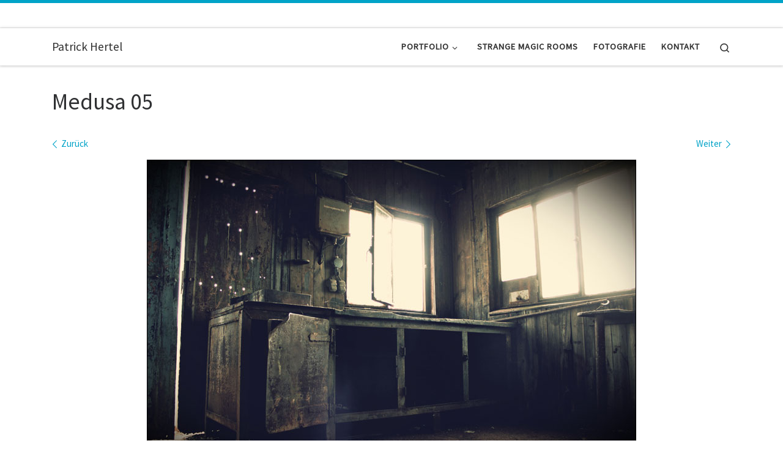

--- FILE ---
content_type: text/html; charset=UTF-8
request_url: https://www.patrick-hertel.de/stadt-aus-eisen/medusa-05/
body_size: 7393
content:
<!DOCTYPE html> <!--[if IE 7]><html class="ie ie7" dir="ltr" lang="de"> <![endif]--> <!--[if IE 8]><html class="ie ie8" dir="ltr" lang="de"> <![endif]--> <!--[if !(IE 7) | !(IE 8)  ]><!--><html dir="ltr" lang="de" class="no-js"> <!--<![endif]--><head><meta charset="UTF-8" /><meta http-equiv="X-UA-Compatible" content="IE=EDGE" /><meta name="viewport" content="width=device-width, initial-scale=1.0" /><link rel="profile"  href="https://gmpg.org/xfn/11" /><link rel="pingback" href="https://www.patrick-hertel.de/xmlrpc.php" /> <script>(function(html){html.className = html.className.replace(/\bno-js\b/,'js')})(document.documentElement);</script> <link media="all" href="https://www.patrick-hertel.de/wp-content/cache/autoptimize/css/autoptimize_9419affa1b13c24062a506dc3a4b93e8.css" rel="stylesheet"><link media="screen" href="https://www.patrick-hertel.de/wp-content/cache/autoptimize/css/autoptimize_1bbb6bf0ae8ff381b7a798d35e35193e.css" rel="stylesheet"><title>Medusa 05 | Patrick Hertel</title> <script>window.koko_analytics = {"url":"https:\/\/www.patrick-hertel.de\/wp-admin\/admin-ajax.php?action=koko_analytics_collect","site_url":"https:\/\/www.patrick-hertel.de","post_id":1934,"use_cookie":1,"cookie_path":"\/"};</script> <meta name="robots" content="max-image-preview:large" /><meta name="author" content="patrick"/><link rel="canonical" href="https://www.patrick-hertel.de/stadt-aus-eisen/medusa-05/" /><meta name="generator" content="All in One SEO (AIOSEO) 4.8.2" /> <script type="application/ld+json" class="aioseo-schema">{"@context":"https:\/\/schema.org","@graph":[{"@type":"BreadcrumbList","@id":"https:\/\/www.patrick-hertel.de\/stadt-aus-eisen\/medusa-05\/#breadcrumblist","itemListElement":[{"@type":"ListItem","@id":"https:\/\/www.patrick-hertel.de\/#listItem","position":1,"name":"Zu Hause","item":"https:\/\/www.patrick-hertel.de\/","nextItem":{"@type":"ListItem","@id":"https:\/\/www.patrick-hertel.de\/stadt-aus-eisen\/medusa-05\/#listItem","name":"Medusa 05"}},{"@type":"ListItem","@id":"https:\/\/www.patrick-hertel.de\/stadt-aus-eisen\/medusa-05\/#listItem","position":2,"name":"Medusa 05","previousItem":{"@type":"ListItem","@id":"https:\/\/www.patrick-hertel.de\/#listItem","name":"Zu Hause"}}]},{"@type":"ItemPage","@id":"https:\/\/www.patrick-hertel.de\/stadt-aus-eisen\/medusa-05\/#itempage","url":"https:\/\/www.patrick-hertel.de\/stadt-aus-eisen\/medusa-05\/","name":"Medusa 05 | Patrick Hertel","inLanguage":"de-DE","isPartOf":{"@id":"https:\/\/www.patrick-hertel.de\/#website"},"breadcrumb":{"@id":"https:\/\/www.patrick-hertel.de\/stadt-aus-eisen\/medusa-05\/#breadcrumblist"},"author":{"@id":"https:\/\/www.patrick-hertel.de\/author\/patrick\/#author"},"creator":{"@id":"https:\/\/www.patrick-hertel.de\/author\/patrick\/#author"},"datePublished":"2012-09-07T00:55:23+02:00","dateModified":"2012-09-07T00:55:23+02:00"},{"@type":"Person","@id":"https:\/\/www.patrick-hertel.de\/#person","name":"patrick"},{"@type":"Person","@id":"https:\/\/www.patrick-hertel.de\/author\/patrick\/#author","url":"https:\/\/www.patrick-hertel.de\/author\/patrick\/","name":"patrick"},{"@type":"WebSite","@id":"https:\/\/www.patrick-hertel.de\/#website","url":"https:\/\/www.patrick-hertel.de\/","name":"Patrick Hertel","inLanguage":"de-DE","publisher":{"@id":"https:\/\/www.patrick-hertel.de\/#person"}}]}</script> <link rel="alternate" type="application/rss+xml" title="Patrick Hertel &raquo; Feed" href="https://www.patrick-hertel.de/feed/" /><link rel="alternate" type="application/rss+xml" title="Patrick Hertel &raquo; Kommentar-Feed" href="https://www.patrick-hertel.de/comments/feed/" /><link rel="alternate" type="application/rss+xml" title="Patrick Hertel &raquo; Kommentar-Feed zu Medusa 05" href="https://www.patrick-hertel.de/stadt-aus-eisen/medusa-05/feed/" /><link rel='stylesheet' id='a3a3_lazy_load-css' href='//www.patrick-hertel.de/wp-content/uploads/sass/a3_lazy_load.min.css' media='all' /> <script id="nb-jquery" src="https://www.patrick-hertel.de/wp-includes/js/jquery/jquery.min.js" id="jquery-core-js"></script> <script id="responsive-lightbox-js-before">var rlArgs = {"script":"tosrus","selector":"lightbox","customEvents":"","activeGalleries":true,"effect":"fade","infinite":true,"keys":true,"autoplay":false,"pauseOnHover":false,"timeout":4000,"pagination":true,"paginationType":"bullets","closeOnClick":true,"woocommerce_gallery":false,"ajaxurl":"https:\/\/www.patrick-hertel.de\/wp-admin\/admin-ajax.php","nonce":"5c9cce2deb","preview":false,"postId":1934,"scriptExtension":false};</script> <script id="tc-scripts-js-extra">var CZRParams = {"assetsPath":"https:\/\/www.patrick-hertel.de\/wp-content\/themes\/customizr\/assets\/front\/","mainScriptUrl":"https:\/\/www.patrick-hertel.de\/wp-content\/themes\/customizr\/assets\/front\/js\/tc-scripts.min.js?4.4.24","deferFontAwesome":"1","fontAwesomeUrl":"https:\/\/www.patrick-hertel.de\/wp-content\/themes\/customizr\/assets\/shared\/fonts\/fa\/css\/fontawesome-all.min.css?4.4.24","_disabled":[],"centerSliderImg":"1","isLightBoxEnabled":"1","SmoothScroll":{"Enabled":true,"Options":{"touchpadSupport":false}},"isAnchorScrollEnabled":"","anchorSmoothScrollExclude":{"simple":["[class*=edd]",".carousel-control","[data-toggle=\"modal\"]","[data-toggle=\"dropdown\"]","[data-toggle=\"czr-dropdown\"]","[data-toggle=\"tooltip\"]","[data-toggle=\"popover\"]","[data-toggle=\"collapse\"]","[data-toggle=\"czr-collapse\"]","[data-toggle=\"tab\"]","[data-toggle=\"pill\"]","[data-toggle=\"czr-pill\"]","[class*=upme]","[class*=um-]"],"deep":{"classes":[],"ids":[]}},"timerOnScrollAllBrowsers":"1","centerAllImg":"1","HasComments":"","LoadModernizr":"1","stickyHeader":"","extLinksStyle":"","extLinksTargetExt":"","extLinksSkipSelectors":{"classes":["btn","button"],"ids":[]},"dropcapEnabled":"","dropcapWhere":{"post":"","page":""},"dropcapMinWords":"","dropcapSkipSelectors":{"tags":["IMG","IFRAME","H1","H2","H3","H4","H5","H6","BLOCKQUOTE","UL","OL"],"classes":["btn"],"id":[]},"imgSmartLoadEnabled":"1","imgSmartLoadOpts":{"parentSelectors":["[class*=grid-container], .article-container",".__before_main_wrapper",".widget-front",".post-related-articles",".tc-singular-thumbnail-wrapper",".sek-module-inner"],"opts":{"excludeImg":[".tc-holder-img"]}},"imgSmartLoadsForSliders":"1","pluginCompats":[],"isWPMobile":"","menuStickyUserSettings":{"desktop":"stick_always","mobile":"stick_up"},"adminAjaxUrl":"https:\/\/www.patrick-hertel.de\/wp-admin\/admin-ajax.php","ajaxUrl":"https:\/\/www.patrick-hertel.de\/?czrajax=1","frontNonce":{"id":"CZRFrontNonce","handle":"3cad1ce458"},"isDevMode":"","isModernStyle":"1","i18n":{"Permanently dismiss":"Dauerhaft ausblenden"},"frontNotifications":{"welcome":{"enabled":false,"content":"","dismissAction":"dismiss_welcome_note_front"}},"preloadGfonts":"1","googleFonts":"Source+Sans+Pro","version":"4.4.24"};</script> <link rel="https://api.w.org/" href="https://www.patrick-hertel.de/wp-json/" /><link rel="alternate" title="JSON" type="application/json" href="https://www.patrick-hertel.de/wp-json/wp/v2/media/1934" /><link rel="EditURI" type="application/rsd+xml" title="RSD" href="https://www.patrick-hertel.de/xmlrpc.php?rsd" /><meta name="generator" content="WordPress 6.8.3" /><link rel='shortlink' href='https://www.patrick-hertel.de/?p=1934' /><link rel="alternate" title="oEmbed (JSON)" type="application/json+oembed" href="https://www.patrick-hertel.de/wp-json/oembed/1.0/embed?url=https%3A%2F%2Fwww.patrick-hertel.de%2Fstadt-aus-eisen%2Fmedusa-05%2F" /><link rel="alternate" title="oEmbed (XML)" type="text/xml+oembed" href="https://www.patrick-hertel.de/wp-json/oembed/1.0/embed?url=https%3A%2F%2Fwww.patrick-hertel.de%2Fstadt-aus-eisen%2Fmedusa-05%2F&#038;format=xml" /><link rel="preload" as="font" type="font/woff2" href="https://www.patrick-hertel.de/wp-content/themes/customizr/assets/shared/fonts/customizr/customizr.woff2?128396981" crossorigin="anonymous"/><link rel="icon" href="https://www.patrick-hertel.de/wp-content/uploads/2015/11/favicon-original-größe1-150x150.jpg" sizes="32x32" /><link rel="icon" href="https://www.patrick-hertel.de/wp-content/uploads/2015/11/favicon-original-größe1.jpg" sizes="192x192" /><link rel="apple-touch-icon" href="https://www.patrick-hertel.de/wp-content/uploads/2015/11/favicon-original-größe1.jpg" /><meta name="msapplication-TileImage" content="https://www.patrick-hertel.de/wp-content/uploads/2015/11/favicon-original-größe1.jpg" /></head><body class="nb-3-3-8 nimble-no-local-data-skp__post_attachment_1934 nimble-no-group-site-tmpl-skp__all_attachment attachment wp-singular attachment-template-default single single-attachment postid-1934 attachmentid-1934 attachment-jpeg wp-embed-responsive wp-theme-customizr sek-hide-rc-badge czr-link-hover-underline header-skin-light footer-skin-dark czr-no-sidebar tc-center-images czr-full-layout customizr-4-4-24 czr-sticky-footer"> <a class="screen-reader-text skip-link" href="#content">Zum Inhalt springen</a><div id="tc-page-wrap" class=""><header class="tpnav-header__header tc-header sl-logo_left sticky-transparent border-top czr-submenu-fade czr-submenu-move czr-highlight-contextual-menu-items" ><div class="topbar-navbar__wrapper " ><div class="container"><div class="row flex-row flex-lg-nowrap justify-content-start justify-content-lg-end align-items-center topbar-navbar__row"><div class="topbar-nav__socials social-links col col-auto d-none d-lg-block"><ul class="socials " ><li ><a rel="nofollow noopener noreferrer" class="social-icon icon-facebook-square"  title="Folge uns auf Facebook" aria-label="Folge uns auf Facebook" href="https://de-de.facebook.com/StrangeMagicRooms/"  target="_blank" ><i class="fab fa-facebook-square"></i></a></li><li ><a rel="nofollow noopener noreferrer" class="social-icon icon-instagram"  title="Folge uns auf Instagram" aria-label="Folge uns auf Instagram" href="https://www.instagram.com/strange.magic.rooms/"  target="_blank" ><i class="fab fa-instagram"></i></a></li><li ><a rel="nofollow noopener noreferrer" class="social-icon icon-flickr"  title="Folge uns auf Flickr" aria-label="Folge uns auf Flickr" href="https://www.flickr.com/photos/147759516@N05/"  target="_blank" ><i class="fab fa-flickr"></i></a></li></ul></div></div></div></div><div class="primary-navbar__wrapper d-none d-lg-block has-horizontal-menu desktop-sticky" ><div class="container"><div class="row align-items-center flex-row primary-navbar__row"><div class="branding__container col col-auto" ><div class="branding align-items-center flex-column "><div class="branding-row d-flex flex-row align-items-center align-self-start"> <span class="navbar-brand col-auto " > <a class="navbar-brand-sitename " href="https://www.patrick-hertel.de/"> <span>Patrick Hertel</span> </a> </span></div></div></div><div class="primary-nav__container justify-content-lg-around col col-lg-auto flex-lg-column" ><div class="primary-nav__wrapper flex-lg-row align-items-center justify-content-end"><nav class="primary-nav__nav col" id="primary-nav"><div class="nav__menu-wrapper primary-nav__menu-wrapper justify-content-end czr-open-on-hover" ><ul id="main-menu" class="primary-nav__menu regular-nav nav__menu nav"><li id="menu-item-14119" class="menu-item menu-item-type-post_type menu-item-object-page menu-item-has-children czr-dropdown menu-item-14119"><a data-toggle="czr-dropdown" aria-haspopup="true" aria-expanded="false" href="https://www.patrick-hertel.de/portfolio/" class="nav__link"><span class="nav__title">Portfolio</span><span class="caret__dropdown-toggler"><i class="icn-down-small"></i></span></a><ul class="dropdown-menu czr-dropdown-menu"><li id="menu-item-14190" class="menu-item menu-item-type-post_type menu-item-object-page dropdown-item menu-item-14190"><a href="https://www.patrick-hertel.de/lostplaces/" class="nav__link"><span class="nav__title">Lost Places</span></a></li><li id="menu-item-14165" class="menu-item menu-item-type-post_type menu-item-object-page dropdown-item menu-item-14165"><a href="https://www.patrick-hertel.de/landschaften/" class="nav__link"><span class="nav__title">Landschaften</span></a></li></ul></li><li id="menu-item-10021" class="menu-item menu-item-type-post_type menu-item-object-page menu-item-10021"><a href="https://www.patrick-hertel.de/strange-magic-rooms/" class="nav__link"><span class="nav__title">Strange Magic Rooms</span></a></li><li id="menu-item-10541" class="menu-item menu-item-type-post_type menu-item-object-page menu-item-10541"><a href="https://www.patrick-hertel.de/fotografie/" class="nav__link"><span class="nav__title">Fotografie</span></a></li><li id="menu-item-10016" class="menu-item menu-item-type-post_type menu-item-object-page menu-item-10016"><a href="https://www.patrick-hertel.de/kontakt/" class="nav__link"><span class="nav__title">Kontakt</span></a></li></ul></div></nav><div class="primary-nav__utils nav__utils col-auto" ><ul class="nav utils flex-row flex-nowrap regular-nav"><li class="nav__search " > <a href="#" class="search-toggle_btn icn-search czr-overlay-toggle_btn"  aria-expanded="false"><span class="sr-only">Search</span></a><div class="czr-search-expand"><div class="czr-search-expand-inner"><div class="search-form__container " ><form action="https://www.patrick-hertel.de/" method="get" class="czr-form search-form"><div class="form-group czr-focus"> <label for="s-697a3d152f8d7" id="lsearch-697a3d152f8d7"> <span class="screen-reader-text">Suche</span> <input id="s-697a3d152f8d7" class="form-control czr-search-field" name="s" type="search" value="" aria-describedby="lsearch-697a3d152f8d7" placeholder="Suchen …"> </label> <button type="submit" class="button"><i class="icn-search"></i><span class="screen-reader-text">Suchen …</span></button></div></form></div></div></div></li></ul></div></div></div></div></div></div><div class="mobile-navbar__wrapper d-lg-none mobile-sticky" ><div class="branding__container justify-content-between align-items-center container" ><div class="branding flex-column"><div class="branding-row d-flex align-self-start flex-row align-items-center"> <span class="navbar-brand col-auto " > <a class="navbar-brand-sitename " href="https://www.patrick-hertel.de/"> <span>Patrick Hertel</span> </a> </span></div></div><div class="mobile-utils__wrapper nav__utils regular-nav"><ul class="nav utils row flex-row flex-nowrap"><li class="nav__search " > <a href="#" class="search-toggle_btn icn-search czr-dropdown" data-aria-haspopup="true" aria-expanded="false"><span class="sr-only">Search</span></a><div class="czr-search-expand"><div class="czr-search-expand-inner"><div class="search-form__container " ><form action="https://www.patrick-hertel.de/" method="get" class="czr-form search-form"><div class="form-group czr-focus"> <label for="s-697a3d1530426" id="lsearch-697a3d1530426"> <span class="screen-reader-text">Suche</span> <input id="s-697a3d1530426" class="form-control czr-search-field" name="s" type="search" value="" aria-describedby="lsearch-697a3d1530426" placeholder="Suchen …"> </label> <button type="submit" class="button"><i class="icn-search"></i><span class="screen-reader-text">Suchen …</span></button></div></form></div></div></div><ul class="dropdown-menu czr-dropdown-menu"><li class="header-search__container container"><div class="search-form__container " ><form action="https://www.patrick-hertel.de/" method="get" class="czr-form search-form"><div class="form-group czr-focus"> <label for="s-697a3d1530867" id="lsearch-697a3d1530867"> <span class="screen-reader-text">Suche</span> <input id="s-697a3d1530867" class="form-control czr-search-field" name="s" type="search" value="" aria-describedby="lsearch-697a3d1530867" placeholder="Suchen …"> </label> <button type="submit" class="button"><i class="icn-search"></i><span class="screen-reader-text">Suchen …</span></button></div></form></div></li></ul></li><li class="hamburger-toggler__container " > <button class="ham-toggler-menu czr-collapsed" data-toggle="czr-collapse" data-target="#mobile-nav"><span class="ham__toggler-span-wrapper"><span class="line line-1"></span><span class="line line-2"></span><span class="line line-3"></span></span><span class="screen-reader-text">Menü</span></button></li></ul></div></div><div class="mobile-nav__container " ><nav class="mobile-nav__nav flex-column czr-collapse" id="mobile-nav"><div class="mobile-nav__inner container"><div class="nav__menu-wrapper mobile-nav__menu-wrapper czr-open-on-click" ><ul id="mobile-nav-menu" class="mobile-nav__menu vertical-nav nav__menu flex-column nav"><li class="menu-item menu-item-type-post_type menu-item-object-page menu-item-has-children czr-dropdown menu-item-14119"><span class="display-flex nav__link-wrapper align-items-start"><a href="https://www.patrick-hertel.de/portfolio/" class="nav__link"><span class="nav__title">Portfolio</span></a><button data-toggle="czr-dropdown" aria-haspopup="true" aria-expanded="false" class="caret__dropdown-toggler czr-btn-link"><i class="icn-down-small"></i></button></span><ul class="dropdown-menu czr-dropdown-menu"><li class="menu-item menu-item-type-post_type menu-item-object-page dropdown-item menu-item-14190"><a href="https://www.patrick-hertel.de/lostplaces/" class="nav__link"><span class="nav__title">Lost Places</span></a></li><li class="menu-item menu-item-type-post_type menu-item-object-page dropdown-item menu-item-14165"><a href="https://www.patrick-hertel.de/landschaften/" class="nav__link"><span class="nav__title">Landschaften</span></a></li></ul></li><li class="menu-item menu-item-type-post_type menu-item-object-page menu-item-10021"><a href="https://www.patrick-hertel.de/strange-magic-rooms/" class="nav__link"><span class="nav__title">Strange Magic Rooms</span></a></li><li class="menu-item menu-item-type-post_type menu-item-object-page menu-item-10541"><a href="https://www.patrick-hertel.de/fotografie/" class="nav__link"><span class="nav__title">Fotografie</span></a></li><li class="menu-item menu-item-type-post_type menu-item-object-page menu-item-10016"><a href="https://www.patrick-hertel.de/kontakt/" class="nav__link"><span class="nav__title">Kontakt</span></a></li></ul></div></div></nav></div></div></header><div id="main-wrapper" class="section"><div class="container" role="main"><div class="flex-row row column-content-wrapper"><div id="content" class="col-12 article-container"><article id="post-1934" class="post-1934 attachment type-attachment status-inherit czr-hentry" ><header class="entry-header " ><div class="entry-header-inner"><h1 class="entry-title">Medusa 05</h1><div class="header-bottom"><div class="post-info"></div></div></div></header><nav id="image-navigation" class="attachment-image-navigation"><h2 class="sr-only">Bilder Navigation</h2><ul class="czr_pager row flex-row"><li class="previous-image col-6 text-left"> <a href='https://www.patrick-hertel.de/wp-content/uploads/2012/09/Medusa-04.jpg' title="Medusa 04" data-rl_title="Medusa 04" class="rl-gallery-link" data-rl_caption="Medusa 04" data-rel="lightbox-gallery-0"><span class="meta-nav"><i class="arrow icn-left-open-big"></i><span class="meta-nav-title">Zurück</span></span></a></li><li class="next-image col-6 text-right"> <a href='https://www.patrick-hertel.de/wp-content/uploads/2012/09/Medusa-06.jpg' title="Medusa 06" data-rl_title="Medusa 06" class="rl-gallery-link" data-rl_caption="Medusa 06" data-rel="lightbox-gallery-0"><span class="meta-nav"><span class="meta-nav-title">Weiter</span><i class="arrow icn-right-open-big"></i></span></a></li></ul></nav><div class="post-entry tc-content-inner"><section class="entry-attachment attachment-content" ><div class="attachment-figure-wrapper display-flex flex-wrap" ><figure class="attachment-image-figure"><div class="entry-media__holder"> <a href="https://www.patrick-hertel.de/stadt-aus-eisen/medusa-06/" class="attachment bg-link" title="Medusa 05" rel="attachment"></a> <img width="800" height="533" src="https://www.patrick-hertel.de/wp-content/uploads/2012/09/Medusa-05.jpg" class="attachment-960x960 size-960x960 no-lazy" alt="" decoding="async" fetchpriority="high" srcset="https://www.patrick-hertel.de/wp-content/uploads/2012/09/Medusa-05.jpg 800w, https://www.patrick-hertel.de/wp-content/uploads/2012/09/Medusa-05-220x146.jpg 220w, https://www.patrick-hertel.de/wp-content/uploads/2012/09/Medusa-05-700x466.jpg 700w" sizes="(max-width: 800px) 100vw, 800px" /></div></figure></div><div class="entry-content"><div class="czr-wp-the-content"></div></div><footer class="post-footer clearfix"></footer></section></div></article></div></div></div><div id="czr-push-footer" ></div></div><footer id="footer" class="footer__wrapper" ><div id="footer-widget-area" class="widget__wrapper" role="complementary" ><div class="container widget__container"><div class="row"><div id="footer_one" class="col-md-4 col-12"></div><div id="footer_two" class="col-md-4 col-12"><aside id="block-3" class="widget widget_block"><div class="aligncenter wp-block-ugb-button ugb-button-wrapper ugb-48fce93 ugb-main-block"><div class="ugb-inner-block"><div class="ugb-block-content"><div class="ugb-button-container"><a class="ugb-button1 ugb-button ugb-button--size-normal ugb-button--design-ghost" href="http://www.patrick-hertel.de/kontakt/" rel="" title=""><span class="ugb-button--inner">KONTAKT</span></a></div></div></div></div><div class="aligncenter wp-block-ugb-button ugb-button-wrapper ugb-25717ad ugb-main-block"><div class="ugb-inner-block"><div class="ugb-block-content"><div class="ugb-button-container"><a class="ugb-button1 ugb-button ugb-button--size-normal ugb--hover-effect-scale ugb-button--design-plain" href="http://www.patrick-hertel.de/impressum/" rel="" title=""><span class="ugb-button--inner">Impressum</span></a></div></div></div></div></aside></div><div id="footer_three" class="col-md-4 col-12"></div></div></div></div><div id="colophon" class="colophon " ><div class="container"><div class="colophon__row row flex-row justify-content-between"><div class="col-12 col-sm-auto"><div id="footer__credits" class="footer__credits" ><p class="czr-copyright"> <span class="czr-copyright-text">&copy;&nbsp;2026&nbsp;</span><a class="czr-copyright-link" href="https://www.patrick-hertel.de" title="Patrick Hertel">Patrick Hertel</a><span class="czr-rights-text">&nbsp;&ndash;&nbsp;Alle Rechte vorbehalten</span></p><p class="czr-credits"> <span class="czr-designer"> <span class="czr-wp-powered"><span class="czr-wp-powered-text">Präsentiert von&nbsp;</span><a class="czr-wp-powered-link" title="Präsentiert von WordPress" href="https://de.wordpress.org/" target="_blank" rel="noopener noreferrer">WP</a></span><span class="czr-designer-text">&nbsp;&ndash;&nbsp;Entworfen mit dem <a class="czr-designer-link" href="https://presscustomizr.com/customizr" title="Customizr-Theme">Customizr-Theme</a></span> </span></p></div></div><div class="col-12 col-sm-auto"><div class="social-links"><ul class="socials " ><li ><a rel="nofollow noopener noreferrer" class="social-icon icon-facebook-square"  title="Folge uns auf Facebook" aria-label="Folge uns auf Facebook" href="https://de-de.facebook.com/StrangeMagicRooms/"  target="_blank" ><i class="fab fa-facebook-square"></i></a></li><li ><a rel="nofollow noopener noreferrer" class="social-icon icon-instagram"  title="Folge uns auf Instagram" aria-label="Folge uns auf Instagram" href="https://www.instagram.com/strange.magic.rooms/"  target="_blank" ><i class="fab fa-instagram"></i></a></li><li ><a rel="nofollow noopener noreferrer" class="social-icon icon-flickr"  title="Folge uns auf Flickr" aria-label="Folge uns auf Flickr" href="https://www.flickr.com/photos/147759516@N05/"  target="_blank" ><i class="fab fa-flickr"></i></a></li></ul></div></div></div></div></div></footer></div> <button class="btn czr-btt czr-btta right" ><i class="icn-up-small"></i></button> <script type="speculationrules">{"prefetch":[{"source":"document","where":{"and":[{"href_matches":"\/*"},{"not":{"href_matches":["\/wp-*.php","\/wp-admin\/*","\/wp-content\/uploads\/*","\/wp-content\/*","\/wp-content\/plugins\/*","\/wp-content\/themes\/customizr\/*","\/*\\?(.+)"]}},{"not":{"selector_matches":"a[rel~=\"nofollow\"]"}},{"not":{"selector_matches":".no-prefetch, .no-prefetch a"}}]},"eagerness":"conservative"}]}</script> <div id="cmplz-cookiebanner-container"></div><div id="cmplz-manage-consent" data-nosnippet="true"></div><noscript><style>.lazyload{display:none;}</style></noscript><script data-noptimize="1">window.lazySizesConfig=window.lazySizesConfig||{};window.lazySizesConfig.loadMode=1;</script><script async data-noptimize="1" src='https://www.patrick-hertel.de/wp-content/plugins/autoptimize/classes/external/js/lazysizes.min.js'></script> <script src="https://www.patrick-hertel.de/wp-includes/js/dist/hooks.min.js" id="wp-hooks-js"></script> <script src="https://www.patrick-hertel.de/wp-includes/js/dist/i18n.min.js" id="wp-i18n-js"></script> <script id="wp-i18n-js-after">wp.i18n.setLocaleData( { 'text direction\u0004ltr': [ 'ltr' ] } );</script> <script id="contact-form-7-js-translations">( function( domain, translations ) {
	var localeData = translations.locale_data[ domain ] || translations.locale_data.messages;
	localeData[""].domain = domain;
	wp.i18n.setLocaleData( localeData, domain );
} )( "contact-form-7", {"translation-revision-date":"2025-05-24 10:46:16+0000","generator":"GlotPress\/4.0.1","domain":"messages","locale_data":{"messages":{"":{"domain":"messages","plural-forms":"nplurals=2; plural=n != 1;","lang":"de"},"This contact form is placed in the wrong place.":["Dieses Kontaktformular wurde an der falschen Stelle platziert."],"Error:":["Fehler:"]}},"comment":{"reference":"includes\/js\/index.js"}} );</script> <script id="contact-form-7-js-before">var wpcf7 = {
    "api": {
        "root": "https:\/\/www.patrick-hertel.de\/wp-json\/",
        "namespace": "contact-form-7\/v1"
    },
    "cached": 1
};</script> <script id="wpascript-js-after">wpa_field_info = {"wpa_field_name":"klzyrd492","wpa_field_value":626387,"wpa_add_test":"no"}</script> <script id="wp-statistics-tracker-js-extra">var WP_Statistics_Tracker_Object = {"requestUrl":"https:\/\/www.patrick-hertel.de\/wp-json\/wp-statistics\/v2","ajaxUrl":"https:\/\/www.patrick-hertel.de\/wp-admin\/admin-ajax.php","hitParams":{"wp_statistics_hit":1,"source_type":"post_type_attachment","source_id":1934,"search_query":"","signature":"32436531deddaa9965d4a00e3fcf8a97","endpoint":"hit"},"onlineParams":{"wp_statistics_hit":1,"source_type":"post_type_attachment","source_id":1934,"search_query":"","signature":"32436531deddaa9965d4a00e3fcf8a97","endpoint":"online"},"option":{"userOnline":"1","consentLevel":"","dntEnabled":"","bypassAdBlockers":"","isWpConsentApiActive":false,"trackAnonymously":false,"isPreview":false},"jsCheckTime":"60000","isLegacyEventLoaded":""};</script> <script id="jquery-lazyloadxt-js-extra">var a3_lazyload_params = {"apply_images":"1","apply_videos":"1"};</script> <script id="jquery-lazyloadxt-extend-js-extra">var a3_lazyload_extend_params = {"edgeY":"0","horizontal_container_classnames":""};</script> <script id="cmplz-cookiebanner-js-extra">var complianz = {"prefix":"cmplz_","user_banner_id":"1","set_cookies":[],"block_ajax_content":"","banner_version":"32","version":"7.4.0.1","store_consent":"","do_not_track_enabled":"","consenttype":"optin","region":"eu","geoip":"","dismiss_timeout":"","disable_cookiebanner":"","soft_cookiewall":"","dismiss_on_scroll":"","cookie_expiry":"365","url":"https:\/\/www.patrick-hertel.de\/wp-json\/complianz\/v1\/","locale":"lang=de&locale=de_DE","set_cookies_on_root":"","cookie_domain":"","current_policy_id":"14","cookie_path":"\/","categories":{"statistics":"Statistiken","marketing":"Marketing"},"tcf_active":"","placeholdertext":"Klicke hier, um {category}-Cookies zu akzeptieren und diesen Inhalt zu aktivieren","css_file":"https:\/\/www.patrick-hertel.de\/wp-content\/uploads\/complianz\/css\/banner-{banner_id}-{type}.css?v=32","page_links":[],"tm_categories":"","forceEnableStats":"","preview":"","clean_cookies":"","aria_label":"Klicke hier, um {category}-Cookies zu akzeptieren und diesen Inhalt zu aktivieren"};</script> <script defer src="https://www.patrick-hertel.de/wp-content/cache/autoptimize/js/autoptimize_32f692c6c53b4ecc18389acd1534b9b5.js"></script></body></html>